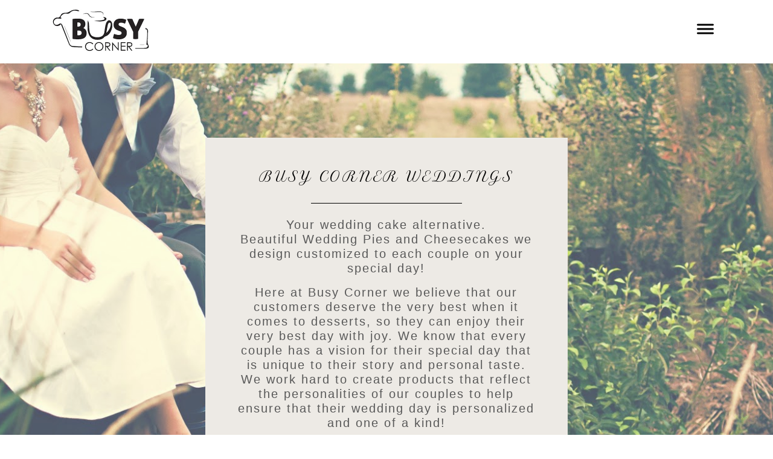

--- FILE ---
content_type: text/css; charset=utf-8
request_url: https://editor.turbify.com/static_style?v=1.5.8c&vbid=vbid-d887a5bb-ombzbr2l&caller=live
body_size: 3353
content:
/******************************************************************************************************
 *            DYNAMIC STYLE FOR style-d887a5bb-8bbadsbp
 *                                 	 
 ******************************************************************************************************/
	 .style-d887a5bb-iouekxza .style-d887a5bb-8bbadsbp  .preview-content-holder  {
		
						margin-right: 0px;
						
						padding-bottom: 50px;
						
						text-align: left;
						
						max-width: 750px;
						
						padding-right: 50px;
						
						margin-top: 45px;
						
						margin-left: 0px;
						
						padding-top: 50px;
						
						margin-bottom: 45px;
						
						background-color: rgb(237, 234, 229);
						
						border-color: rgb(197, 197, 197);
						
						padding-left: 50px;
							
		}
	 .style-d887a5bb-iouekxza .style-d887a5bb-8bbadsbp .item-content:not(.blocks_layout)  {
		
						background-color: rgb(237, 234, 229);
							
		}
	 .style-d887a5bb-iouekxza .style-d887a5bb-8bbadsbp .preview-divider  {
		
						margin-bottom: 15px;
							
		}
	 .style-d887a5bb-iouekxza .style-d887a5bb-8bbadsbp .inner-pic  {
		
						opacity: 0.91;
						
		    			-webkit-filter:none;filter:none;	
		}
	 .style-d887a5bb-iouekxza .style-d887a5bb-8bbadsbp .multi_layout .helper-div.middle-center .pic-side  {
		
						margin-left: -6%;
							
		}
	 .style-d887a5bb-iouekxza .style-d887a5bb-8bbadsbp .multi_layout .helper-div.middle-center  {
		
						padding-left: 6%;
						
						width: 88%;
						
						padding-right: 6%;
							
		}
	 .style-d887a5bb-iouekxza .style-d887a5bb-8bbadsbp.master.item-box   {
		
						background-color: rgb(255, 255, 255);
							
		}
	 .style-d887a5bb-iouekxza .style-d887a5bb-8bbadsbp .preview-title  ,  .style-d887a5bb-iouekxza .style-d887a5bb-8bbadsbp .preview-body h1  { 
						font-family: Petit Formal Script;
						font-size:calc( 10px + ( 24rem - 10rem ) );
						text-transform: uppercase;
						
						color: rgb(0, 0, 0);
						
						letter-spacing: 0.1em;
						
						margin-bottom: 10px;
						
						line-height: 1.2em;
						
						background-color: rgba(255, 255, 255, 0);
							
		}
	 .style-d887a5bb-iouekxza .style-d887a5bb-8bbadsbp .preview-item-links span  ,  .style-d887a5bb-iouekxza .style-d887a5bb-8bbadsbp #sr-basket-widget *  { 
						border-width: 1px;
						font-size:calc( 10px + ( 13rem - 10rem ) );
						color: rgb(236, 236, 236);
						
						padding-bottom: 10px;
						
						border-color: rgb(255, 255, 255);
						
						letter-spacing: 0.15em;
						
						padding-right: 20px;
						
						margin-top: 30px;
						
						padding-left: 20px;
						
						padding-top: 10px;
						
						font-family: Arial;
						
						background-color: rgba(0, 0, 0, 0);
							
		}
	 .style-d887a5bb-iouekxza .style-d887a5bb-8bbadsbp .stripe-background  {
		
						margin-top: -5px;
							
		}
	 .style-d887a5bb-iouekxza .style-d887a5bb-8bbadsbp .preview-element.icon-source  {
		
						width: 130px;
						
						margin-bottom: 15px;
							
		}
	 .style-d887a5bb-iouekxza .style-d887a5bb-8bbadsbp .preview-link-img  {
		
						width: 35px;
						
						margin: 5px;
							
		}
	 .style-d887a5bb-iouekxza .style-d887a5bb-8bbadsbp .preview-icon-holder  {
		
						margin-bottom: 40px;
							
		}
	 .style-d887a5bb-iouekxza .style-d887a5bb-8bbadsbp .preview-body-holder  {
		
						max-width: 500px;
							
		}
	 .style-d887a5bb-iouekxza .style-d887a5bb-8bbadsbp  .preview-content-wrapper  {
		
						text-align: left;
						
						vertical-align: middle;
							
		}
	 .style-d887a5bb-iouekxza .style-d887a5bb-8bbadsbp .preview-item-links span:hover  ,  .style-d887a5bb-iouekxza .style-d887a5bb-8bbadsbp .preview-element.Link.hover-tester  { 
						color: rgb(197, 197, 197);
						
						background-color: rgba(0, 0, 0, 0);
							
		}
	 .style-d887a5bb-iouekxza .style-d887a5bb-8bbadsbp .inner-pic-holder  {
		
						background-color: rgb(234, 224, 194);
							
		}
	 .style-d887a5bb-iouekxza .style-d887a5bb-8bbadsbp .preview-body  {
		
						font-family: Arial;
						font-size:calc( 10px + ( 10rem - 10rem ) );
						color: rgb(89, 89, 89);
						
						letter-spacing: 0.2em;
						
						max-width: 600px;
						
						margin-top: 10px;
						
						margin-bottom: 10px;
						
						line-height: 1.6em;
							
		}
	
	 .style-d887a5bb-iouekxza .style-d887a5bb-8bbadsbp .preview-social-holder  {
		
						margin-bottom: 10px;
						
						margin-top: 10px;
							
		}
	 .style-d887a5bb-iouekxza .style-d887a5bb-8bbadsbp .middle_layout .helper-div  ,  .style-d887a5bb-iouekxza .style-d887a5bb-8bbadsbp .multi_layout .helper-div.middle-center .text-side  { 
						max-width: 1000px;
							
		}
	 .style-d887a5bb-iouekxza .style-d887a5bb-8bbadsbp .preview-subtitle  ,  .style-d887a5bb-iouekxza .style-d887a5bb-8bbadsbp .preview-body h2  { 
						line-height: 1.1em;
						font-size:calc( 10px + ( 12rem - 10rem ) );
						text-transform: uppercase;
						
						color: rgb(0, 0, 0);
						
						letter-spacing: 0.05em;
						
						margin-right: 0px;
						
						margin-top: 10px;
						
						margin-left: 0px;
						
						margin-bottom: 10px;
						
						font-family: Montserrat;
							
		}

/******************************************************************************************************
 *            UNIQUE STYLE
 *                                 	 
 ******************************************************************************************************/
 .style-d887a5bb-8bbadsbp #vbid-d887a5bb-8irfzotp .preview-content-holder{
				
							text-align : center;
					
				}


 .style-d887a5bb-8bbadsbp #vbid-d887a5bb-rzj5byo3.inner-pic{
				
							background-position : 44.6708% 48.2667%;
					
				}










 .style-d887a5bb-8bbadsbp #vbid-d887a5bb-8irfzotp .preview-content-wrapper{
				
							text-align : center;
					
				}










/******************************************************************************************************
 *            WEBSITE STYLE
 *                                 	 
 ******************************************************************************************************/
/******************************************************************************************************
 *            DYNAMIC STYLE FOR style-b0f56649-6stn7bd5
 *                                 	 
 ******************************************************************************************************/
	 .style-d887a5bb-iouekxza .style-b0f56649-6stn7bd5 .background-div  {
		
						color: rgb(255, 255, 255);
							
		}
	 .style-d887a5bb-iouekxza .style-b0f56649-6stn7bd5.master.item-box   {
		
						background-color: rgb(0, 0, 0);
							
		}
	 .style-d887a5bb-iouekxza .style-b0f56649-6stn7bd5 .preview-title  ,  .style-d887a5bb-iouekxza .style-b0f56649-6stn7bd5 .preview-body h1  { 
						color: rgb(179, 179, 179);
						
						letter-spacing: 0em;
						
						font-family: Oswald;
						font-size:calc( 10px + ( 22rem - 10rem ) );	
		}
	 .style-d887a5bb-iouekxza .style-b0f56649-6stn7bd5 .preview-link-img  {
		
						width: 64px;
						
						margin: 4px;
							
		}
	 .style-d887a5bb-iouekxza .style-b0f56649-6stn7bd5.master.item-box   {
		
						padding-left: 0%;
						
						padding-right: 0%;
						
						width: 100%;
							
		}
	 .style-d887a5bb-iouekxza .style-b0f56649-6stn7bd5 .inner-pic-holder  {
		
						background-color: rgb(255, 255, 255);
							
		}
	 .style-d887a5bb-iouekxza .style-b0f56649-6stn7bd5  .preview-content-holder  {
		
						text-align: center;
						
						margin-right: 0px;
						
						margin-top: 30px;
						
						margin-left: 0px;
						
						margin-bottom: 30px;
						
						background-color: rgba(92, 33, 33, 0);
							
		}
	 .style-d887a5bb-iouekxza .style-b0f56649-6stn7bd5 .preview-item-links span  ,  .style-d887a5bb-iouekxza .style-b0f56649-6stn7bd5 #sr-basket-widget *  { 
						color: #ffffff;
						
						font-family: Arial;
						font-size:calc( 10px + ( 13rem - 10rem ) );	
		}
	 .style-d887a5bb-iouekxza .style-b0f56649-6stn7bd5 .preview-title-holder  {
		
						text-align: center;
							
		}
	 .style-d887a5bb-iouekxza .style-b0f56649-6stn7bd5 .preview-divider  {
		
						border-color: rgb(255, 255, 255);
							
		}
	 .style-d887a5bb-iouekxza .style-b0f56649-6stn7bd5 .item-content:not(.blocks_layout)  {
		
						background-color: rgb(0, 0, 0);
							
		}
	 .style-d887a5bb-iouekxza .style-b0f56649-6stn7bd5 .stripe-background  {
		
						margin-left: 0%;
							
		}
	 .style-d887a5bb-iouekxza .style-b0f56649-6stn7bd5 .preview-element.icon-source  {
		
						color: rgb(255, 255, 255);
						
						margin-bottom: 10px;
						
						margin-top: 0px;
						
						width: 260px;
							
		}
	 .style-d887a5bb-iouekxza .style-b0f56649-6stn7bd5 .preview-social-holder  {
		
						margin-bottom: 10px;
						
						margin-top: 20px;
							
		}
	 .style-d887a5bb-iouekxza .style-b0f56649-6stn7bd5  .preview-content-wrapper  {
		
						text-align: center;
							
		}
	 .style-d887a5bb-iouekxza .style-b0f56649-6stn7bd5 .middle_layout .helper-div  ,  .style-d887a5bb-iouekxza .style-b0f56649-6stn7bd5 .multi_layout .helper-div.middle-center .text-side  { 
						max-width: 1050px;
							
		}
	 .style-d887a5bb-iouekxza .style-b0f56649-6stn7bd5 .preview-subtitle  ,  .style-d887a5bb-iouekxza .style-b0f56649-6stn7bd5 .preview-body h2  { 
						line-height: 1.3em;
						font-size:calc( 10px + ( 20rem - 10rem ) );
						color: rgb(195, 195, 195);
						
						letter-spacing: 0em;
						
						font-weight: bold;
						
						margin-top: 5px;
						
						font-family: Arial;
							
		}

/******************************************************************************************************
 *            UNIQUE STYLE
 *                                 	 
 ******************************************************************************************************/




















/******************************************************************************************************
 *            WEBSITE STYLE
 *                                 	 
 ******************************************************************************************************/
/******************************************************************************************************
 *            DYNAMIC STYLE FOR style-d887a5bb-hnxamfa0
 *                                 	 
 ******************************************************************************************************/
	 .style-d887a5bb-iouekxza .style-d887a5bb-hnxamfa0 .preview.image-cover  {
		
						background-color: rgba(0, 0, 0, 0);
							
		}
	 .style-d887a5bb-iouekxza .style-d887a5bb-hnxamfa0  .preview-content-holder  {
		
						margin-bottom: 10px;
						
						text-align: center;
						
						margin-top: 10px;
						
						background-color: rgba(0, 0, 0, 0);
						
						max-width: 600px;
							
		}
	
	 .style-d887a5bb-iouekxza .style-d887a5bb-hnxamfa0 .blocks-preview-subtitle-holder  {
		
						max-width: 800px;
							
		}
	 .style-d887a5bb-iouekxza .style-d887a5bb-hnxamfa0 .item-content:not(.blocks_layout)  {
		
						background-color: rgba(0, 0, 0, 0);
							
		}
	 .style-d887a5bb-iouekxza .style-d887a5bb-hnxamfa0 .preview-divider  {
		
						border-color: rgb(255, 255, 255);
						
						margin-top: 5px;
							
		}
	 .style-d887a5bb-iouekxza .style-d887a5bb-hnxamfa0 .inner-pic  {
		
						background-size: cover;
						
		    			-webkit-filter: brightness(0.6);	
		}
	 .style-d887a5bb-iouekxza .style-d887a5bb-hnxamfa0 #pagination-holder  {
		
						border-width: 1px;
						font-size:calc( 10px + ( 18rem - 10rem ) );
						color: rgb(131, 131, 131);
						
						padding-bottom: 10px;
						
						border-color: rgb(131, 131, 131);
						
						padding-right: 20px;
						
						margin-top: 30px;
						
						padding-left: 20px;
						
						padding-top: 10px;
						
						margin-bottom: 30px;
						
						font-family: Times New Roman;
							
		}
	 .style-d887a5bb-iouekxza .style-d887a5bb-hnxamfa0 .multi_layout .helper-div.middle-center .pic-side  {
		
						margin-left: -6%;
							
		}
	
	 .style-d887a5bb-iouekxza .style-d887a5bb-hnxamfa0 .blocks-preview-item-links .Link:hover  {
		
						background-color: rgb(0, 0, 0);
						
						color: rgb(255, 255, 255);
							
		}
	 .style-d887a5bb-iouekxza .style-d887a5bb-hnxamfa0 .multi_layout .helper-div.middle-center  {
		
						padding-left: 6%;
						
						padding-right: 6%;
						
						width: 88%;
							
		}
	 .style-d887a5bb-iouekxza .style-d887a5bb-hnxamfa0 .background-div  {
			
		}
	 .style-d887a5bb-iouekxza .style-d887a5bb-hnxamfa0.master.item-box   {
		
						background-color: rgb(255, 255, 255);
							
		}
	 .style-d887a5bb-iouekxza .style-d887a5bb-hnxamfa0 .preview-title  ,  .style-d887a5bb-iouekxza .style-d887a5bb-hnxamfa0 .preview-body h1  { 
						font-family: 'Playfair Display';
						font-size:calc( 10px + ( 27rem - 10rem ) );
						color: rgb(255, 255, 255);
						
						letter-spacing: 0.0em;
						
						margin-top: 10px;
						
						margin-bottom: 5px;
						
						line-height: 1.4em;
						
						background-color: rgba(0, 0, 0, 0);
							
		}
	 .style-d887a5bb-iouekxza .style-d887a5bb-hnxamfa0.master.item-box   {
		
						padding-left: 0%;
						
						padding-right: 0%;
						
						width: 100%;
							
		}
	 .style-d887a5bb-iouekxza .style-d887a5bb-hnxamfa0 .preview-item-links span  ,  .style-d887a5bb-iouekxza .style-d887a5bb-hnxamfa0 #sr-basket-widget *  { 
						border-width: 1px;
						font-size:calc( 10px + ( 12rem - 10rem ) );
						color: rgb(255, 255, 255);
						
						padding-bottom: 10px;
						
						border-color: rgb(0, 0, 0);
						
						letter-spacing: 0.1em;
						
						padding-right: 15px;
						
						margin-top: 10px;
						
						padding-left: 15px;
						
						border-radius: 15px;
						
						padding-top: 10px;
						
						margin-bottom: 15px;
						
						font-family: Raleway;
						
						background-color: rgb(0, 0, 0);
							
		}
	 .style-d887a5bb-iouekxza .style-d887a5bb-hnxamfa0 .blocks-preview-body  {
		
						margin-top: 10px;
						
						font-family: Arial;
						font-size:calc( 10px + ( 12rem - 10rem ) );
						margin-bottom: 10px;
						
						line-height: 1.5em;
							
		}
	 .style-d887a5bb-iouekxza .style-d887a5bb-hnxamfa0 .stripe-background  {
		
						opacity: 0.5;
						
						margin-left: 0%;
							
		}
	 .style-d887a5bb-iouekxza .style-d887a5bb-hnxamfa0 .preview-element.icon-source  {
		
						margin-left: 20px;
						
						width: 40px;
							
		}
	 .style-d887a5bb-iouekxza .style-d887a5bb-hnxamfa0 .blocks-preview-content-holder  {
		
						margin-right: 0px;
						
						padding-bottom: 0px;
						
						text-align: center;
						
						padding-right: 0px;
						
						margin-top: 35px;
						
						margin-left: 0px;
						
						padding-top: 0px;
						
						margin-bottom: 25px;
						
						padding-left: 0px;
							
		}
	 .style-d887a5bb-iouekxza .style-d887a5bb-hnxamfa0 .background-image-div  {
		
						color: rgb(0, 0, 0);
							
		}
	 .style-d887a5bb-iouekxza .style-d887a5bb-hnxamfa0 .blocks-preview-subtitle  {
		
						line-height: 1.4em;
						font-size:calc( 10px + ( 16rem - 10rem ) );
						text-transform: uppercase;
						
						color: rgb(0, 0, 0);
						
						letter-spacing: 0.3em;
						
						margin-top: 5px;
						
						margin-bottom: 10px;
						
						font-family: Montserrat;
							
		}
	 .style-d887a5bb-iouekxza .style-d887a5bb-hnxamfa0 .preview-icon-holder  {
		
						text-align: left;
							
		}
	 .style-d887a5bb-iouekxza .style-d887a5bb-hnxamfa0  .preview-content-wrapper  {
		
						vertical-align: middle;
						
						text-align: center;
							
		}
	 .style-d887a5bb-iouekxza .style-d887a5bb-hnxamfa0 .preview-price  {
		
						color: rgb(248, 248, 248);
						
						font-family: Arial;
							
		}
	
	 .style-d887a5bb-iouekxza .style-d887a5bb-hnxamfa0 .blocks-preview-body-holder  {
		
						max-width: 800px;
							
		}
	 .style-d887a5bb-iouekxza .style-d887a5bb-hnxamfa0 .preview-item-links span:hover  ,  .style-d887a5bb-iouekxza .style-d887a5bb-hnxamfa0 .preview-element.Link.hover-tester  { 
						color: rgb(255, 255, 255);
						
						background-color: rgb(48, 48, 48);
							
		}
	 .style-d887a5bb-iouekxza .style-d887a5bb-hnxamfa0 .preview-item-links span:before  ,  .style-d887a5bb-iouekxza .style-d887a5bb-hnxamfa0 .effect-tester  { 
						background-color: rgb(0, 0, 0);
							
		}
	 .style-d887a5bb-iouekxza .style-d887a5bb-hnxamfa0 .blocks-preview-content-wrapper  {
		
						text-align: center;
							
		}
	 .style-d887a5bb-iouekxza .style-d887a5bb-hnxamfa0 .blocks-preview-title  {
		font-size:calc( 10px + ( 27rem - 10rem ) );
						font-family: 'Playfair Display';
						
						letter-spacing: 0.0em;
						
						margin-top: 15px;
						
						margin-bottom: 10px;
							
		}
	
	 .style-d887a5bb-iouekxza .style-d887a5bb-hnxamfa0 .blocks-preview-icon-holder .icon-source  {
		
						width: 50px;
							
		}
	 .style-d887a5bb-iouekxza .style-d887a5bb-hnxamfa0 .preview-body  {
		
						line-height: 1.4em;
						font-size:calc( 10px + ( 12rem - 10rem ) );
						color: rgb(255, 255, 255);
						
						max-width: 400px;
						
						margin-top: 10px;
						
						margin-bottom: 10px;
						
						font-family: Arial;
							
		}
	
	 .style-d887a5bb-iouekxza .style-d887a5bb-hnxamfa0 .blocks-preview-item-links .Link  {
		
						font-family: Abel;
						font-size:calc( 10px + ( 13rem - 10rem ) );
						padding-bottom: 5px;
						
						letter-spacing: 0.15em;
						
						padding-right: 20px;
						
						margin-top: 10px;
						
						padding-left: 20px;
						
						border-radius: 0px;
						
						padding-top: 5px;
						
						margin-bottom: 10px;
						
						border-width: 1px;
							
		}
	 .style-d887a5bb-iouekxza .style-d887a5bb-hnxamfa0 .preview-subtitle  ,  .style-d887a5bb-iouekxza .style-d887a5bb-hnxamfa0 .preview-body h2  { 
						line-height: 1.2em;
						font-size:calc( 10px + ( 10rem - 10rem ) );
						text-transform: uppercase;
						
						color: rgb(255, 255, 255);
						
						letter-spacing: 0.2em;
						
						margin-right: 0px;
						
						margin-top: 5px;
						
						margin-left: 0px;
						
						margin-bottom: 10px;
						
						font-family: Abel;
						
						background-color: rgba(255, 255, 255, 0);
							
		}

/******************************************************************************************************
 *            UNIQUE STYLE
 *                                 	 
 ******************************************************************************************************/





 .style-d887a5bb-hnxamfa0 #vbid-d887a5bb-fzfwkos2.inner-pic{
				
							background-position : 83.6% 49.2%;
					
				}































/******************************************************************************************************
 *            WEBSITE STYLE
 *                                 	 
 ******************************************************************************************************/
/******************************************************************************************************
 *            DYNAMIC STYLE FOR style-d887a5bb-iouekxza
 *                                 	 
 ******************************************************************************************************/
	 .master .style-d887a5bb-iouekxza .title-holder  {
		
						text-align: center;
							
		}
	 .master .style-d887a5bb-iouekxza .preview.image-cover  {
		
						min-height: 250px;
							
		}
	 .master .style-d887a5bb-iouekxza .Title  ,  .master .style-d887a5bb-iouekxza .Body h1  { font-size:calc( 10px + ( 37rem - 10rem ) );
						color: rgb(0, 0, 0);
						
						margin-right: 50px;
						
						margin-top: 30px;
						
						margin-left: 50px;
						
						font-family: ff-tisa-web-pro;
							
		}
	 .master .style-d887a5bb-iouekxza  .preview-content-holder  {
		
						text-align: left;
						
						max-width: 400px;
						
						margin-right: 20px;
						
						margin-top: 20px;
						
						margin-left: 20px;
						
						margin-bottom: 20px;
						
						background-color: rgba(255, 255, 255, 0);
							
		}
	 .master .style-d887a5bb-iouekxza .item-content:not(.blocks_layout)  {
		
						background-color: rgba(212, 212, 212, 0);
							
		}
	 .master .style-d887a5bb-iouekxza .item-links span  {
		
						font-style: italic;
						font-size:calc( 10px + ( 20rem - 10rem ) );
						color: rgb(255, 255, 255);
						
						padding-bottom: 10px;
						
						letter-spacing: 0.1em;
						
						max-width: 500px;
						
						padding-right: 20px;
						
						margin-top: 20px;
						
						padding-left: 20px;
						
						padding-top: 10px;
						
						margin-bottom: 20px;
						
						font-family: 'Times New Roman';
						
						background-color: rgb(66, 117, 83);
						
						margin-left: 50px;
							
		}
	 .master .style-d887a5bb-iouekxza .preview-title  ,  .master .style-d887a5bb-iouekxza .preview-body h1  { 
						line-height: 1.1em;
						font-size:calc( 10px + ( 20rem - 10rem ) );
						color: rgb(0, 0, 0);
						
						letter-spacing: 0em;
						
						margin-top: 20px;
						
						margin-bottom: 5px;
						
						font-family: 'Times New Roman';
							
		}
	 .master .style-d887a5bb-iouekxza .Quote  {
		
						margin-right: 50px;
						
						font-family: 'Times New Roman';
						
						margin-left: 50px;
						
						font-style: italic;
							
		}
	 .master .style-d887a5bb-iouekxza .preview-item-links span  ,  .master .style-d887a5bb-iouekxza #sr-basket-widget *  { 
						font-family: 'Times New Roman';
						font-size:calc( 10px + ( 16rem - 10rem ) );
						color: rgb(50, 50, 50);
						
						padding-bottom: 10px;
						
						border-color: rgb(147, 147, 147);
						
						letter-spacing: 0.1em;
						
						padding-right: 15px;
						
						margin-top: 20px;
						
						padding-left: 15px;
						
						padding-top: 10px;
						
						margin-bottom: 20px;
						
						border-width: 1px;
						
						background-color: rgba(159, 14, 14, 0);
							
		}
	 .master .style-d887a5bb-iouekxza .quote-author  {
		
						font-style: italic;
						font-size:calc( 10px + ( 23rem - 10rem ) );
						color: rgb(124, 124, 124);
						
						margin-right: 50px;
						
						margin-left: 50px;
						
						font-family: 'Times New Roman';
							
		}
	 .master .style-d887a5bb-iouekxza .item-links  {
		
						text-align: center;
							
		}
	 .master .style-d887a5bb-iouekxza .preview-element.icon-source  {
		
						width: 50px;
							
		}
	 .master .style-d887a5bb-iouekxza .body-holder  {
		
						text-align: justify;
							
		}
	 .master .style-d887a5bb-iouekxza .Body  {
		
						margin-bottom: 20px;
						
						line-height: 1.4em;
						font-size:calc( 10px + ( 14rem - 10rem ) );
						margin-left: 50px;
						
						margin-right: 50px;
							
		}
	 .master .style-d887a5bb-iouekxza .Subtitle  ,  .master .style-d887a5bb-iouekxza .Body h2  { 
						font-style: italic;
						font-size:calc( 10px + ( 22rem - 10rem ) );
						letter-spacing: 0.05em;
						
						margin-right: 50px;
						
						margin-top: 15px;
						
						margin-left: 50px;
						
						margin-bottom: 15px;
						
						font-family: ff-tisa-web-pro;
							
		}
	 .master .style-d887a5bb-iouekxza .page-image-cover  {
		
						margin-bottom: 30px;
							
		}
	 .master .style-d887a5bb-iouekxza .title-wrapper  {
		
						max-width: 1124px;
							
		}
	 .master .style-d887a5bb-iouekxza .subtitle-wrapper  {
		
						max-width: 1114px;
							
		}
	 .master .style-d887a5bb-iouekxza  .preview-content-wrapper  {
		
						text-align: left;
							
		}
	 .master .style-d887a5bb-iouekxza .body-wrapper  {
		
						max-width: 700px;
							
		}
	 .master .style-d887a5bb-iouekxza .preview-item-links span:hover  ,  .master .style-d887a5bb-iouekxza .preview-element.Link.hover-tester  { 
						background-color: rgba(0, 0, 0, 0);
						
						color: rgb(0, 0, 0);
							
		}
	 .master .style-d887a5bb-iouekxza .subtitle-holder  {
		
						text-align: center;
							
		}
	 .master .style-d887a5bb-iouekxza .preview-body  {
		
						font-family: Arial;
						font-size:calc( 10px + ( 12rem - 10rem ) );
						color: rgb(34, 34, 34);
						
						max-width: 500px;
						
						margin-top: 10px;
						
						margin-bottom: 10px;
						
						line-height: 1.6em;
							
		}
	
	 .style-d887a5bb-iouekxza.master.container > #children  {
		
						background-color: rgb(243, 243, 243);
							
		}
	 .master .style-d887a5bb-iouekxza .preview-subtitle  ,  .master .style-d887a5bb-iouekxza .preview-body h2  { 
						line-height: 1.2em;
						font-size:calc( 10px + ( 14rem - 10rem ) );
						color: rgb(35, 35, 35);
						
						letter-spacing: 0.1em;
						
						margin-right: 0px;
						
						margin-left: 0px;
						
						margin-bottom: 5px;
						
						font-family: 'Roboto Slab Light';
							
		}

/******************************************************************************************************
 *            UNIQUE STYLE
 *                                 	 
 ******************************************************************************************************/





























/******************************************************************************************************
 *            WEBSITE STYLE
 *                                 	 
 ******************************************************************************************************/
/******************************************************************************************************
 *            DYNAMIC STYLE FOR style-b0f56649-fbq0lszg
 *                                 	 
 ******************************************************************************************************/
	 .style-d887a5bb-iouekxza .style-b0f56649-fbq0lszg.master.item-box   {
		
						position: relative;
						
						background-color: rgb(255, 255, 255);
							
		}
	 .style-d887a5bb-iouekxza .style-b0f56649-fbq0lszg .preview-item-links span:hover  ,  .style-d887a5bb-iouekxza .style-b0f56649-fbq0lszg .preview-element.Link.hover-tester  { 
						color: rgb(255, 255, 255);
						
						background-color: rgba(0, 0, 0, 0);
							
		}
	 .style-d887a5bb-iouekxza .style-b0f56649-fbq0lszg.master.item-box   {
		
						padding-left: 6%;
						
						padding-right: 6%;
						
						width: 88%;
							
		}
	 .style-d887a5bb-iouekxza .style-b0f56649-fbq0lszg .preview-item-links  {
		
						text-align: center;
							
		}
	 .style-d887a5bb-iouekxza .style-b0f56649-fbq0lszg  .preview-content-holder  {
		
						padding-right: 0px;
						
						border-color: rgb(214, 214, 214);
						
						max-width: 2000px;
						
						margin-right: 0px;
						
						margin-top: 5px;
						
						margin-left: 0px;
						
						margin-bottom: 10px;
						
						background-color: rgba(0, 0, 0, 0);
						
						text-align: left;
						
						padding-left: 0px;
							
		}
	 .style-d887a5bb-iouekxza .style-b0f56649-fbq0lszg .preview-item-links span  ,  .style-d887a5bb-iouekxza .style-b0f56649-fbq0lszg #sr-basket-widget *  { 
						font-family: Arial;
						font-size:calc( 10px + ( 21rem - 10rem ) );
						color: rgb(0, 0, 0);
						
						padding-bottom: 20px;
						
						border-color: rgb(246, 246, 246);
						
						letter-spacing: 0em;
						
						max-width: 1150px;
						
						padding-right: 10px;
						
						padding-left: 10px;
						
						padding-top: 20px;
						
						line-height: 1.4em;
						
						background-color: rgba(0, 0, 0, 0);
							
		}
	 .style-d887a5bb-iouekxza .style-b0f56649-fbq0lszg .preview-title  ,  .style-d887a5bb-iouekxza .style-b0f56649-fbq0lszg .preview-body h1  { font-size:calc( 10px + ( 23rem - 10rem ) );
						text-transform: uppercase;
						
						color: rgb(0, 0, 0);
						
						letter-spacing: 0em;
						
						margin-top: 0px;
						
						font-family: Arial;
						
						background-color: rgba(255, 255, 255, 0);
							
		}
	 .style-d887a5bb-iouekxza .style-b0f56649-fbq0lszg .preview-item-links.allow-bg-color  ,  .style-d887a5bb-iouekxza .style-b0f56649-fbq0lszg .submenu  { 
						background-color: rgb(0, 0, 0);
							
		}
	 .style-d887a5bb-iouekxza .style-b0f56649-fbq0lszg .preview-title-holder  {
		
						text-align: left;
							
		}
	 .style-d887a5bb-iouekxza .style-b0f56649-fbq0lszg .item-content:not(.blocks_layout)  {
		
						background-color: rgba(0, 0, 0, 0);
							
		}
	 .style-d887a5bb-iouekxza .style-b0f56649-fbq0lszg .preview-subtitle-holder  {
		
						text-align: left;
							
		}
	 .style-d887a5bb-iouekxza .style-b0f56649-fbq0lszg .stripe-background  {
		
						margin-left: -6%;
							
		}
	 .style-d887a5bb-iouekxza .style-b0f56649-fbq0lszg .preview-element.icon-source  {
		
						color: rgb(0, 0, 0);
						
						margin-right: 10px;
						
						margin-top: 5px;
						
						margin-left: 10px;
						
						margin-bottom: 10px;
						
						width: 160px;
							
		}
	 .style-d887a5bb-iouekxza .style-b0f56649-fbq0lszg  .preview-content-wrapper  {
		
						vertical-align: bottom;
						
						text-align: left;
							
		}
	 .style-d887a5bb-iouekxza .style-b0f56649-fbq0lszg .preview-subtitle  ,  .style-d887a5bb-iouekxza .style-b0f56649-fbq0lszg .preview-body h2  { 
						color: rgb(172, 172, 172);
						font-size:calc( 10px + ( 12rem - 10rem ) );
						font-family: Arial;
						
						letter-spacing: 0.1em;
						
						margin-top: 5px;
							
		}

/******************************************************************************************************
 *            UNIQUE STYLE
 *                                 	 
 ******************************************************************************************************/


















/******************************************************************************************************
 *            WEBSITE STYLE
 *                                 	 
 ******************************************************************************************************/
/******************************************************************************************************
 *            DYNAMIC STYLE FOR style-b0f56649-72dsufyo
 *                                 	 
 ******************************************************************************************************/
	 .style-d887a5bb-iouekxza .style-b0f56649-72dsufyo .Body  {
		font-size:calc( 10px + ( 12rem - 10rem ) );
						max-width: 650px;
						
						margin-right: 20px;
						
						margin-left: 20px;
						
						margin-bottom: 10px;
						
						line-height: 1.4em;
							
		}
	 .style-d887a5bb-iouekxza .style-b0f56649-72dsufyo .Subtitle  ,  .style-d887a5bb-iouekxza .style-b0f56649-72dsufyo .Body h2  { font-size:calc( 10px + ( 15rem - 10rem ) );
						color: rgb(110, 110, 110);
						
						max-width: 650px;
						
						letter-spacing: 0.1em;
						
						margin-right: 20px;
						
						margin-top: 15px;
						
						margin-left: 20px;
						
						margin-bottom: 15px;
						
						font-family: Arial;
							
		}
	 .style-d887a5bb-iouekxza .style-b0f56649-72dsufyo .quote-holder  {
		
						margin-bottom: 45px;
						
						margin-top: 35px;
							
		}
	 .style-d887a5bb-iouekxza .style-b0f56649-72dsufyo .Title  ,  .style-d887a5bb-iouekxza .style-b0f56649-72dsufyo .Body h1  { font-size:calc( 10px + ( 22rem - 10rem ) );
						color: rgb(0, 0, 0);
						
						max-width: 650px;
						
						letter-spacing: 0.05em;
						
						margin-right: 20px;
						
						margin-top: 30px;
						
						margin-left: 20px;
						
						font-family: Montserrat;
							
		}
	 .style-d887a5bb-iouekxza .style-b0f56649-72dsufyo .link-wrapper  {
		
						max-width: 1238px;
							
		}
	 .style-d887a5bb-iouekxza .style-b0f56649-72dsufyo .Quote  {
		
						margin-right: 50px;
						
						font-family: 'Times New Roman';
						font-size:calc( 10px + ( 19rem - 10rem ) );
						margin-left: 50px;
						
						font-style: italic;
							
		}
	 .style-d887a5bb-iouekxza .style-b0f56649-72dsufyo .raw-wrapper  {
		
						background-color: rgb(255, 255, 255);
							
		}
	
	 .style-d887a5bb-iouekxza .style-b0f56649-72dsufyo .quote-author  {
		
						font-style: italic;
						font-size:calc( 10px + ( 19rem - 10rem ) );
						color: rgb(124, 124, 124);
						
						margin-right: 50px;
						
						margin-top: 10px;
						
						margin-left: 50px;
						
						font-family: 'Times New Roman';
							
		}
	 .style-d887a5bb-iouekxza .style-b0f56649-72dsufyo .title-wrapper  {
		
						max-width: 1180px;
							
		}
	 .style-d887a5bb-iouekxza .style-b0f56649-72dsufyo .item-links span  {
		
						border-width: 1px;
						font-size:calc( 10px + ( 13rem - 10rem ) );
						color: rgb(0, 0, 0);
						
						padding-bottom: 10px;
						
						letter-spacing: 0.1em;
						
						padding-right: 15px;
						
						margin-top: 20px;
						
						padding-left: 15px;
						
						padding-top: 10px;
						
						margin-bottom: 20px;
						
						font-family: Arial;
						
						background-color: rgba(66, 117, 83, 0);
						
						margin-left: 50px;
							
		}
	 .style-d887a5bb-iouekxza .style-b0f56649-72dsufyo .subtitle-wrapper  {
		
						max-width: 1180px;
							
		}
	 .style-d887a5bb-iouekxza .style-b0f56649-72dsufyo .body-wrapper  {
		
						max-width: 1032px;
							
		}
	 .style-b0f56649-72dsufyo.master.container > #children  {
		
						background-color: rgb(255, 255, 255);
							
		}

/******************************************************************************************************
 *            UNIQUE STYLE
 *                                 	 
 ******************************************************************************************************/
























/******************************************************************************************************
 *            WEBSITE STYLE
 *                                 	 
 ******************************************************************************************************/

	
	
	
			.master.container.website-style .master.item-box:not(.custom) .preview-title:not(.custom) , 
			.master.container.website-style .master.item-box:not(.custom) .blocks-preview-title:not(.custom) { 
						font-family: Oxygen;
				
						letter-spacing: 0.2em;
				
						line-height: 1.6em;
					
		}
	
	
	
			.master.container.website-style .master.item-box:not(.custom) .preview-element.Link:not(.custom)  {
		
						font-family: Arial;
				
						letter-spacing: 0.05em;
				
						border-width: 3px;
				
						direction: rtl;
					
		}
	
	
	
			.master.container.website-style .master.item-box:not(.custom) .preview-subtitle:not(.custom) , 
			.master.container.website-style .master.item-box:not(.custom) .blocks-preview-subtitle:not(.custom) { 
						font-family: Oswald;
				
						letter-spacing: 0.1em;
				
						line-height: 1.2em;
					
		}
	
	
	
			.master.container.website-style .master.item-box:not(.custom) .preview-body:not(.custom) , 
			.master.container.website-style .master.item-box:not(.custom) .blocks-preview-body:not(.custom) { 
						font-family: HelveNueThinNormal;
				
						letter-spacing: 0.1em;
				
						line-height: 1.7em;
					
		}
	
	
	
			  .header-box + .master.item-box.fill-height , 
			  #menu-placeholder + .master.item-box.fill-height { 
						min-height: calc(100vh - 97px)!important;
					
		}
	
	
	
			body    {
		
						background-color: rgb(255, 255, 255);
					
		}
	
	
	
			#xprs.in-editor  .header-box + .control-handle + .master.item-box.fill-height , 
			#xprs.in-editor  #menu-placeholder + .control-handle + .master.item-box.fill-height { 
						min-height: calc(100vh - 147px)!important;
					
		}

--- FILE ---
content_type: text/css
request_url: https://editor.turbify.com/css/effects.css?v=1.5.8c
body_size: 3008
content:
/******************************************************************

	BUTTONS HOVER EFFECTS

*******************************************************************/
.master.item-box.button-effects .preview-item-links span.item-link , .master.item-box.button-effects .blocks-preview-item-links span.item-link , .button-wrapper .item-link{
	position:relative;
  	overflow: hidden;
  	 transform: translateZ(0);
  -webkit-backface-visibility: hidden;
  backface-visibility: hidden;
}

.master.item-box.button-effects .preview-item-links span.item-link:hover , .master.item-box.button-effects .blocks-preview-item-links span.item-link:hover{
	/*background:initial;*/
}

.master.item-box.button-effects .preview-item-links span.item-link:before , .master.item-box.button-effects .blocks-preview-item-links span.item-link:before, .button-wrapper .item-link:before{
  content: "";
  position: absolute;
  -webkit-transition-duration: 0.3s;
  transition-duration: 0.3s;
  -webkit-transition-timing-function: cubic-bezier(0.165, 0.84, 0.44, 1);
  transition-timing-function: cubic-bezier(0.165, 0.84, 0.44, 1);
}

.master.item-box.btn_hover1 .preview-item-links span.item-link , .master.item-box.btn_hover1 .blocks-preview-item-links span.item-link , .button-wrapper.btn_hover1 .item-link{
	-webkit-transition: -webkit-box-shadow 0.3s cubic-bezier(0.165, 0.84, 0.44, 1);
    -moz-transition: -moz-box-shadow 0.3s cubic-bezier(0.165, 0.84, 0.44, 1);
    transition: box-shadow 0.3s cubic-bezier(0.165, 0.84, 0.44, 1);
}

.master.item-box.btn_hover1 .preview-item-links span.item-link:hover ,.master.item-box.btn_hover1 .blocks-preview-item-links span.item-link:hover , .button-wrapper.btn_hover1 .item-link:hover{
	-webkit-box-shadow: 0px 10px 20px 0px rgba(0, 0, 0, 0.5);
	-moz-box-shadow:    0px 10px 20px 0px rgba(0, 0, 0, 0.5);
	box-shadow:         0px 10px 20px 0px rgba(0, 0, 0, 0.5);
}



.master.item-box.btn_hover2 .preview-item-links span.item-link ,.master.item-box.btn_hover2 .blocks-preview-item-links span.item-link , .button-wrapper.btn_hover2 .item-link{
	-webkit-transition: -webkit-transform 0.3s cubic-bezier(0.165, 0.84, 0.44, 1);
    -moz-transition: -moz-transform 0.3s cubic-bezier(0.165, 0.84, 0.44, 1);
    transition: transform 0.3s cubic-bezier(0.165, 0.84, 0.44, 1);
}

.master.item-box.btn_hover2 .preview-item-links span.item-link:hover ,.master.item-box.btn_hover2 .blocks-preview-item-links span.item-link:hover , .button-wrapper.btn_hover2 .item-link:hover{
	-ms-transform: scale(1.3); /* IE 9 */
    -webkit-transform: scale(1.3); /* Safari */
    transform: scale(1.3);
}


.master.item-box.btn_hover3 .preview-item-links span.item-link:before ,.master.item-box.btn_hover3 .blocks-preview-item-links span.item-link:before  ,  .button-wrapper.btn_hover3 .item-link:before{
  bottom: 0px;
  height: 100%;
  left: 0px;
  right: 0px;
  z-index: -1;
  opacity:0;
  -webkit-transition-property: opacity;
  transition-property: opacity;
}


.master.item-box.btn_hover3 .preview-item-links span.item-link:hover:before , .master.item-box.btn_hover3 .blocks-preview-item-links span.item-link:hover:before ,  .button-wrapper.btn_hover3 .item-link:hover:before{
	opacity:1;
}


.master.item-box.btn_hover4 .preview-item-links span.item-link:before , .master.item-box.btn_hover4 .blocks-preview-item-links span.item-link:before  , .button-wrapper.btn_hover4 .item-link:before{
  bottom: 0px;
  height: 0px;
  left: 0px;
  right: 0px;
  z-index: -1;
  -webkit-transition-property: height;
  transition-property: height;
}

.master.item-box.btn_hover4 .preview-item-links span.item-link:hover:before ,.master.item-box.btn_hover4 .blocks-preview-item-links span.item-link:hover:before,  .button-wrapper.btn_hover4 .item-link:hover:before{
 	height: 100%;
}

.master.item-box.btn_hover5 .preview-item-links span.item-link:before , .master.item-box.btn_hover5 .blocks-preview-item-links span.item-link:before, .button-wrapper.btn_hover5 .item-link:before{
  bottom: 0px;
  height: 4px;
  left:51%;
  right:50%;
  -webkit-transition-property: left, right;
  transition-property: left, right;
}

.master.item-box.btn_hover5 .preview-item-links span.item-link:hover:before ,.master.item-box.btn_hover5 .blocks-preview-item-links span.item-link:hover:before ,  .button-wrapper.btn_hover5 .item-link:hover:before{
  left: 0px;
  right: 0px;
}

.master.item-box.btn_hover6 .preview-item-links span.item-link ,.master.item-box.btn_hover6 .blocks-preview-item-links span.item-link , .button-wrapper.btn_hover6 .item-link{
	-webkit-transition: -webkit-transform 0.3s cubic-bezier(0.165, 0.84, 0.44, 1);
    -moz-transition: -moz-transform 0.3s cubic-bezier(0.165, 0.84, 0.44, 1);
    transition: transform 0.3s cubic-bezier(0.165, 0.84, 0.44, 1);
}

.master.item-box.btn_hover6 .preview-item-links span.item-link:hover ,.master.item-box.btn_hover6 .blocks-preview-item-links span.item-link:hover , .button-wrapper.btn_hover6 .item-link:hover{
    -ms-transform: translate(0px,-10px); /* IE 9 */
   	-webkit-transform: translate(0px,-10px); /* Safari */
    transform: translate(0px,-10px);
}

.master.item-box.btn_hover7 .preview-item-links span.item-link:before , .master.item-box.btn_hover7 .blocks-preview-item-links span.item-link:before  .button-wrapper.btn_hover7 .item-link:before{
  bottom: 0px;
  height: 100%;
  z-index: -1;
  left:51%;
  right:50%;
  -webkit-transition-property: left, right;
  transition-property: left, right;
}

.master.item-box.btn_hover7 .preview-item-links span.item-link:hover:before ,.master.item-box.btn_hover7 .blocks-preview-item-links span.item-link:hover:before, .button-wrapper.btn_hover7 .item-link:hover:before{
  left: 0px;
  right: 0px;
}


/******************************************************************

	SCROLL EFFECTS

*******************************************************************/


.main-page:not(.disable_effects) .scroll-effects.master.container.scroll_effect1 .master.item-box .item-wrapper {
  -webkit-transition: opacity 1s cubic-bezier(0.155, 0.505, 0.175, 1.000) ; 
   -moz-transition: opacity 1s cubic-bezier(0.155, 0.505, 0.175, 1.000) ; 
        transition:  opacity 1s cubic-bezier(0.155, 0.505, 0.175, 1.000);  /* custom */
}

.main-page:not(.disable_effects) .scroll-effects.master.container.scroll_effect1 .master.item-box.hidden-section .item-wrapper {
	opacity: 0;
}

.main-page:not(.disable_effects) .scroll-effects.master.container.scroll_effect1 .master.item-box.visible-section .item-wrapper {
	opacity: 1;
}

.main-page:not(.disable_effects) .scroll-effects.master.container.scroll_effect2 .master.item-box .item-wrapper {
  -webkit-transition: opacity 1s cubic-bezier(0.155, 0.505, 0.175, 1.000) , -webkit-transform 1s cubic-bezier(0.155, 0.505, 0.175, 1.000); 
   -moz-transition: opacity 1s cubic-bezier(0.155, 0.505, 0.175, 1.000) , -moz-transform 1s cubic-bezier(0.155, 0.505, 0.175, 1.000); 
        transition:  opacity 1s cubic-bezier(0.155, 0.505, 0.175, 1.000), transform 1s cubic-bezier(0.155, 0.505, 0.175, 1.000);  /* custom */
   
}

.main-page:not(.disable_effects) .scroll-effects.master.container.scroll_effect2 .master.item-box.hidden-section .item-wrapper {
	opacity: 0;
	-ms-transform: scale(0.8); /* IE 9 */
    -webkit-transform: scale(0.8); /* Safari */
    transform: scale(0.8);
}

.main-page:not(.disable_effects) .scroll-effects.master.container.scroll_effect2 .master.item-box.visible-section .item-wrapper {
	opacity: 1;
	-ms-transform: scale(1); /* IE 9 */
    -webkit-transform: scale(1); /* Safari */
    transform: scale(1);
}


.main-page:not(.disable_effects) .scroll-effects.master.container.scroll_effect3 .master.item-box .item-wrapper {
  -webkit-transition: opacity 1s cubic-bezier(0.155, 0.505, 0.175, 1.000) , -webkit-transform 1s cubic-bezier(0.155, 0.505, 0.175, 1.000); 
   -moz-transition: opacity 1s cubic-bezier(0.155, 0.505, 0.175, 1.000) , -moz-transform 1s cubic-bezier(0.155, 0.505, 0.175, 1.000); 
        transition:  opacity 1s cubic-bezier(0.155, 0.505, 0.175, 1.000), transform 1s cubic-bezier(0.155, 0.505, 0.175, 1.000);  /* custom */
}

.main-page:not(.disable_effects) .scroll-effects.master.container.scroll_effect3 .master.item-box.hidden-section .item-wrapper {
	opacity: 0;
	 	-ms-transform: translate(0px,100px); /* IE 9 */
   	-webkit-transform: translate(0px,100px); /* Safari */
    transform: translate(0px,100px);
}

.main-page:not(.disable_effects) .scroll-effects.master.container.scroll_effect3 .master.item-box.visible-section .item-wrapper {
	opacity: 1;
}

/******************************************************************

	ITEMS HOVER EFFECTS

*******************************************************************/

.master.item-box.items-hover-effects .sub.item-box:not(.stripe-header)  , .button-wrapper .item-link{
	position:relative;
  	/*overflow: hidden;*/
  	 transform: translateZ(0);
  -webkit-backface-visibility: hidden;
  backface-visibility: hidden;
}

.button-wrapper .item-link:after{
	  background-color:#2098d1;
}

.master.item-box.items-hover-effects .sub.item-box:not(.stripe-header):after , .button-wrapper .item-link:after{
  content: "";
  position: absolute;
  -webkit-transition-duration: 0.3s;
  transition-duration: 0.3s;
  -webkit-transition-timing-function: cubic-bezier(0.165, 0.84, 0.44, 1);
  transition-timing-function: cubic-bezier(0.165, 0.84, 0.44, 1);
}

.master.item-box.item_hover1 .sub.item-box:not(.stripe-header) ,.button-wrapper.item_hover1 .item-link{
	-webkit-transition: -webkit-box-shadow 0.3s cubic-bezier(0.165, 0.84, 0.44, 1);
    -moz-transition: -moz-box-shadow 0.3s cubic-bezier(0.165, 0.84, 0.44, 1);
    transition: box-shadow 0.3s cubic-bezier(0.165, 0.84, 0.44, 1);
}

.master.item-box.item_hover1 .sub.item-box:not(.stripe-header):hover ,.button-wrapper.item_hover1 .item-link:hover{
	-webkit-box-shadow: 0px 10px 20px 0px rgba(0, 0, 0, 0.5);
	-moz-box-shadow:    0px 10px 20px 0px rgba(0, 0, 0, 0.5);
	box-shadow:         0px 10px 20px 0px rgba(0, 0, 0, 0.5);
}



.master.item-box.item_hover2 .sub.item-box:not(.stripe-header) ,.button-wrapper.item_hover2 .item-link{
	-webkit-transition: -webkit-transform 0.3s cubic-bezier(0.165, 0.84, 0.44, 1);
    -moz-transition: -moz-transform 0.3s cubic-bezier(0.165, 0.84, 0.44, 1);
    transition: transform 0.3s cubic-bezier(0.165, 0.84, 0.44, 1);
}

.master.item-box.item_hover2 .sub.item-box:not(.stripe-header):hover ,.button-wrapper.item_hover2 .item-link:hover{
	-ms-transform: scale(1.1); /* IE 9 */
    -webkit-transform: scale(1.1); /* Safari */
    transform: scale(1.1);
    z-index:1234567;
}

.master.item-box.item_hover3 .sub.item-box:not(.stripe-header) .pic-side:after , .button-wrapper.item_hover3 .item-link:after{
  content: "";
  position: absolute;
  -webkit-transition-duration: 0.3s;
  transition-duration: 0.3s;
  -webkit-transition-timing-function: cubic-bezier(0.165, 0.84, 0.44, 1);
  transition-timing-function: cubic-bezier(0.165, 0.84, 0.44, 1);
  bottom: 0px;
  height: 100%;
  left: 0px;
  right: 0px;
  opacity:0;
  -webkit-transition-property: opacity;
  transition-property: opacity;
  z-index:12345;
}


.master.item-box.item_hover3 .sub.item-box:not(.stripe-header):hover .pic-side:after , .button-wrapper.item_hover3 .item-link:hover:after{
	opacity:1;
}


.master.item-box.item_hover4 .sub.item-box:not(.stripe-header) .pic-side:after , .button-wrapper.item_hover4 .item-link:after{
  content: "";
  position: absolute;
  -webkit-transition-duration: 0.5s;
  transition-duration: 0.5s;
  -webkit-transition-timing-function: cubic-bezier(0.165, 0.84, 0.44, 1);
  transition-timing-function: cubic-bezier(0.165, 0.84, 0.44, 1);
  bottom: 0px;
  height: 0px;
  left: 0px;
  right: 0px;
  -webkit-transition-property: height;
  transition-property: height;
   z-index:12345;
}

.master.item-box.item_hover4 .sub.item-box:not(.stripe-header):hover .pic-side:after , .button-wrapper.item_hover4 .item-link:hover:after{
 	height: 100%;
}

.master.item-box.item_hover4 .sub.item-box:not(.stripe-header) .pic-side .inner-pic{
 	-webkit-transition: -webkit-transform 0.5s cubic-bezier(0.165, 0.84, 0.44, 1);
    -moz-transition: -moz-transform 0.5s cubic-bezier(0.165, 0.84, 0.44, 1);
    transition: transform 0.5s cubic-bezier(0.165, 0.84, 0.44, 1);
}

.master.item-box.item_hover4 .sub.item-box:not(.stripe-header):hover .pic-side .inner-pic{
 	-ms-transform: translate(0px,-50%); /* IE 9 */
   	-webkit-transform: translate(0px,-50%); /* Safari */
    transform: translate(0px,-50%);
}

.master.item-box.item_hover4 .sub.item-box:not(.stripe-header):hover .pic-side .inner-pic-holder , .master.item-box.item_hover4 .sub.item-box:hover .pic-side .image-link{
	oveflow:hidden;
}

.master.item-box.item_hover5 .sub.item-box:not(.stripe-header):after , .button-wrapper.item_hover5 .item-link:after{
  bottom: 0px;
  height: 4px;
  left:51%;
  right:50%;
  -webkit-transition-property: left, right;
  transition-property: left, right;
   z-index: 12345;
}

.master.item-box.item_hover5 .sub.item-box:not(.stripe-header):hover:after , .button-wrapper.item_hover5 .item-link:hover:after{
  left: 0px;
  right: 0px;
}

.master.item-box.item_hover6 .sub.item-box:not(.stripe-header) ,.button-wrapper.item_hover6 .item-link{
	-webkit-transition: -webkit-transform 0.3s cubic-bezier(0.165, 0.84, 0.44, 1);
    -moz-transition: -moz-transform 0.3s cubic-bezier(0.165, 0.84, 0.44, 1);
    transition: transform 0.3s cubic-bezier(0.165, 0.84, 0.44, 1);
}

.master.item-box.item_hover6 .sub.item-box:not(.stripe-header):hover ,.button-wrapper.item_hover6 .item-link:hover{
    -ms-transform: translate(0px,-10px); /* IE 9 */
   	-webkit-transform: translate(0px,-10px); /* Safari */
    transform: translate(0px,-10px);
     z-index:1234567;
}

.master.item-box.item_hover7 .sub.item-box:not(.stripe-header)  ,.button-wrapper.item_hover7 .item-link {
	-webkit-transition: -webkit-transform 0.3s cubic-bezier(0.165, 0.84, 0.44, 1);
    -moz-transition: -moz-transform 0.3s cubic-bezier(0.165, 0.84, 0.44, 1);
    transition: transform 0.3s cubic-bezier(0.165, 0.84, 0.44, 1);
}

.master.item-box.item_hover7 .sub.item-box:not(.stripe-header):hover , .button-wrapper.item_hover7 .item-link:hover{
	-ms-transform: scale(0.9); /* IE 9 */
    -webkit-transform: scale(0.9); /* Safari */
    transform: scale(0.9);
}

.master.item-box.item_hover8 .sub.item-box:not(.stripe-header) .inner-pic ,.button-wrapper.item_hover8 .item-link{
	-webkit-transition: -webkit-transform 0.5s cubic-bezier(0.165, 0.84, 0.44, 1) , opacity  0.5s cubic-bezier(0.165, 0.84, 0.44, 1) ;
    -moz-transition: -moz-transform 0.5s cubic-bezier(0.165, 0.84, 0.44, 1), opacity  0.5s cubic-bezier(0.165, 0.84, 0.44, 1) ;
    transition: transform 0.5s cubic-bezier(0.165, 0.84, 0.44, 1), opacity  0.5s cubic-bezier(0.165, 0.84, 0.44, 1) ;
}

.master.item-box.item_hover8 .sub.item-box:not(.stripe-header):hover .inner-pic ,.button-wrapper.item_hover8 .item-link:hover{
	-ms-transform: scale(1.1); /* IE 9 */
    -webkit-transform: scale(1.1); /* Safari */
    transform: scale(1.1);
    opacity:0.7;
}

.master.item-box.item_hover8 .sub.item-box:not(.stripe-header):hover .pic-side .inner-pic-holder , .master.item-box.item_hover8 .sub.item-box:hover .pic-side .image-link{
	oveflow:hidden;
}

.button-wrapper.item_hover9 .item-link{
	color:transparent;
	-webkit-transition: color 0.5s cubic-bezier(0.165, 0.84, 0.44, 1);
    -moz-transition: color 0.5s cubic-bezier(0.165, 0.84, 0.44, 1);
    transition: color 0.5s cubic-bezier(0.165, 0.84, 0.44, 1);
}

.button-wrapper.item_hover9 .item-link:hover{
	color:white;	
}

.master.item-box.item_hover9 .sub.item-box:not(.stripe-header) .item-details{
	-webkit-transition: opacity  0.5s cubic-bezier(0.165, 0.84, 0.44, 1) ;
    -moz-transition: opacity  0.5s cubic-bezier(0.165, 0.84, 0.44, 1) ;
    transition: opacity  0.5s cubic-bezier(0.165, 0.84, 0.44, 1) ;
    opacity:0;
}

.master.item-box.item_hover9 .sub.item-box:not(.stripe-header):hover .item-details{
	opacity:1;
}




.button-wrapper.item_hover10 .item-link{
	color:transparent;
	-webkit-transition: color 0.5s cubic-bezier(0.165, 0.84, 0.44, 1);
    -moz-transition: color 0.5s cubic-bezier(0.165, 0.84, 0.44, 1);
    transition: color 0.5s cubic-bezier(0.165, 0.84, 0.44, 1);
}

.button-wrapper.item_hover10 .item-link:hover{
	color:white;	
}

.master.item-box.item_hover10 .sub.item-box:not(.stripe-header) .item-details{
	-webkit-transition: opacity  0.5s cubic-bezier(0.165, 0.84, 0.44, 1) ;
    -moz-transition: opacity  0.5s cubic-bezier(0.165, 0.84, 0.44, 1) ;
    transition: opacity  0.5s cubic-bezier(0.165, 0.84, 0.44, 1) ;
    opacity:0;
}

.master.item-box.item_hover10 .sub.item-box:not(.stripe-header):hover .item-details{
	opacity:1;
}

.master.item-box.item_hover10 .sub.item-box:not(.stripe-header) .inner-pic ,.button-wrapper.item_hover10 .item-link{
	-webkit-transition: -webkit-transform 0.5s cubic-bezier(0.165, 0.84, 0.44, 1) , opacity  0.5s cubic-bezier(0.165, 0.84, 0.44, 1) ;
    -moz-transition: -moz-transform 0.5s cubic-bezier(0.165, 0.84, 0.44, 1), opacity  0.5s cubic-bezier(0.165, 0.84, 0.44, 1) ;
    transition: transform 0.5s cubic-bezier(0.165, 0.84, 0.44, 1), opacity  0.5s cubic-bezier(0.165, 0.84, 0.44, 1) ;
}

.master.item-box.item_hover10 .sub.item-box:not(.stripe-header):hover .inner-pic ,.button-wrapper.item_hover10 .item-link:hover{
	-ms-transform: scale(1.1); /* IE 9 */
    -webkit-transform: scale(1.1); /* Safari */
    transform: scale(1.1);
    opacity:0.7;
}

.master.item-box.item_hover10 .sub.item-box:not(.stripe-header):hover .pic-side .inner-pic-holder , .master.item-box.item_hover10 .sub.item-box:hover .pic-side .image-link{
	overflow:hidden;
}


.master.item-box.item_hover11 .sub.item-box:not(.stripe-header) .inner-pic:hover ,.button-wrapper.item_hover11 .item-link:hover{
	-webkit-transition: -webkit-transform 40s cubic-bezier(0.165, 0.84, 0.44, 1) , opacity  0.5s cubic-bezier(0.165, 0.84, 0.44, 1) ;
    -moz-transition: -moz-transform 40s cubic-bezier(0.165, 0.84, 0.44, 1), opacity  0.5s cubic-bezier(0.165, 0.84, 0.44, 1) ;
    transition: transform 40s cubic-bezier(0.165, 0.84, 0.44, 1), opacity  0.5s cubic-bezier(0.165, 0.84, 0.44, 1) ;
}

.master.item-box.item_hover11 .sub.item-box:not(.stripe-header) .inner-pic ,.button-wrapper.item_hover11 .item-link{
	-webkit-transition: -webkit-transform 40s cubic-bezier(0.165, 0.84, 0.44, 1) , opacity  0.5s cubic-bezier(0.165, 0.84, 0.44, 1) ;
    -moz-transition: -moz-transform 40s cubic-bezier(0.165, 0.84, 0.44, 1), opacity  0.5s cubic-bezier(0.165, 0.84, 0.44, 1) ;
    transition: transform 40s cubic-bezier(0.165, 0.84, 0.44, 1), opacity  0.5s cubic-bezier(0.165, 0.84, 0.44, 1) ;
}

.master.item-box.item_hover11 .sub.item-box:not(.stripe-header):hover .inner-pic ,.button-wrapper.item_hover11 .item-link:hover{
	-ms-transform: scale(1.5); /* IE 9 */
    -webkit-transform: scale(1.5); /* Safari */
    transform: scale(1.5);
}

.master.item-box.item_hover11 .sub.item-box:not(.stripe-header):hover .pic-side .inner-pic-holder , .master.item-box.item_hover11 .sub.item-box:hover .pic-side .image-link{
	overflow:hidden;
}


/******************************************************************

	ITEMS ENTER EFFECTS

*******************************************************************/


.main-page:not(.disable_effects) .items-enter-effects.master.item-box.item_enter1 .item-details {
  -webkit-transition: opacity 3s cubic-bezier(0.155, 0.505, 0.175, 1.000) 0.5s; 
   -moz-transition: opacity 3s cubic-bezier(0.155, 0.505, 0.175, 1.000) 0.5s; 
        transition:  opacity 3s cubic-bezier(0.155, 0.505, 0.175, 1.000) 0.5s;  /* custom */
    
}

.main-page:not(.disable_effects) .items-enter-effects.master.item-box.item_enter1:not(.visible-section) .item-details ,.button-wrapper.item_enter1 .item-link{
	opacity: 0;
}

.main-page:not(.disable_effects) .items-enter-effects.master.item-box.item_enter1.visible-section .item-details ,.button-wrapper.item_enter1:hover .item-link{
	opacity: 1;
	-webkit-transition-delay: 0s; /* Safari */
    transition-delay: 0s;
}

.main-page:not(.disable_effects) .items-enter-effects.master.item-box.item_enter2 .item-details {
  -webkit-transition: opacity 1s cubic-bezier(0.155, 0.505, 0.175, 1.000) , -webkit-transform 1s cubic-bezier(0.155, 0.505, 0.175, 1.000); 
   -moz-transition: opacity 1s cubic-bezier(0.155, 0.505, 0.175, 1.000) , -moz-transform 1s cubic-bezier(0.155, 0.505, 0.175, 1.000); 
        transition:  opacity 1s cubic-bezier(0.155, 0.505, 0.175, 1.000), transform 1s cubic-bezier(0.155, 0.505, 0.175, 1.000);  /* custom */
   
}

.main-page:not(.disable_effects) .items-enter-effects.master.item-box.item_enter2:not(.visible-section) .item-details {
	opacity: 0;
	-ms-transform: scale(0.8); /* IE 9 */
    -webkit-transform: scale(0.8); /* Safari */
    transform: scale(0.8);
}

.main-page:not(.disable_effects) .items-enter-effects.master.item-box.item_enter2 .item-details {
	opacity: 1;
	-ms-transform: scale(1); /* IE 9 */
    -webkit-transform: scale(1); /* Safari */
    transform: scale(1);
}

.main-page:not(.disable_effects) .items-enter-effects.master.item-box.item_enter3 .item-details {
  -webkit-transition: opacity 1s cubic-bezier(0.155, 0.505, 0.175, 1.000) , -webkit-transform 1s cubic-bezier(0.155, 0.505, 0.175, 1.000); 
   -moz-transition: opacity 1s cubic-bezier(0.155, 0.505, 0.175, 1.000) , -moz-transform 1s cubic-bezier(0.155, 0.505, 0.175, 1.000); 
        transition:  opacity 1s cubic-bezier(0.155, 0.505, 0.175, 1.000), transform 1s cubic-bezier(0.155, 0.505, 0.175, 1.000);  /* custom */
   
}

.main-page:not(.disable_effects) .items-enter-effects.master.item-box.item_enter3:not(.visible-section) .item-details {
	opacity: 0;
	-ms-transform: scale(1.1); /* IE 9 */
    -webkit-transform: scale(1.1); /* Safari */
    transform: scale(1.1);
}

.main-page:not(.disable_effects) .items-enter-effects.master.item-box.item_enter3 .item-details {
	opacity: 1;
	-ms-transform: scale(1); /* IE 9 */
    -webkit-transform: scale(1); /* Safari */
    transform: scale(1);
}

.main-page:not(.disable_effects) .items-enter-effects.master.item-box.item_enter4 .item-details {
  -webkit-transition: opacity 1s cubic-bezier(0.155, 0.505, 0.175, 1.000) , -webkit-transform 1s cubic-bezier(0.155, 0.505, 0.175, 1.000); 
   -moz-transition: opacity 1s cubic-bezier(0.155, 0.505, 0.175, 1.000) , -moz-transform 1s cubic-bezier(0.155, 0.505, 0.175, 1.000); 
        transition:  opacity 1s cubic-bezier(0.155, 0.505, 0.175, 1.000), transform 1s cubic-bezier(0.155, 0.505, 0.175, 1.000);  /* custom */
   
}

.main-page:not(.disable_effects) .items-enter-effects.master.item-box.item_enter4:not(.visible-section) .item-details {
	opacity: 0;
	    -ms-transform: translate(0px,-100px); /* IE 9 */
   	-webkit-transform: translate(0px,-100px); /* Safari */
    transform: translate(0px,-100px);
}

.main-page:not(.disable_effects) .items-enter-effects.master.item-box.item_enter4 .item-details {
	opacity: 1;
}

.main-page:not(.disable_effects) .items-enter-effects.master.item-box.item_enter5 .item-details {
  -webkit-transition: opacity 1s cubic-bezier(0.155, 0.505, 0.175, 1.000) , -webkit-transform 1s cubic-bezier(0.155, 0.505, 0.175, 1.000); 
   -moz-transition: opacity 1s cubic-bezier(0.155, 0.505, 0.175, 1.000) , -moz-transform 1s cubic-bezier(0.155, 0.505, 0.175, 1.000); 
        transition:  opacity 1s cubic-bezier(0.155, 0.505, 0.175, 1.000), transform 1s cubic-bezier(0.155, 0.505, 0.175, 1.000);  /* custom */
   
}

.main-page:not(.disable_effects) .items-enter-effects.master.item-box.item_enter5:not(.visible-section) .item-details {
	opacity: 0;
	    -ms-transform: translate(0px,100px); /* IE 9 */
   	-webkit-transform: translate(0px,100px); /* Safari */
    transform: translate(0px,100px);
}

.main-page:not(.disable_effects) .items-enter-effects.master.item-box.item_enter5 .item-details {
	opacity: 1;

}

.main-page:not(.disable_effects) .items-enter-effects.master.item-box.item_enter6 .item-details {
  -webkit-transition: opacity 1s cubic-bezier(0.155, 0.505, 0.175, 1.000) , -webkit-transform 1s cubic-bezier(0.155, 0.505, 0.175, 1.000); 
   -moz-transition: opacity 1s cubic-bezier(0.155, 0.505, 0.175, 1.000) , -moz-transform 1s cubic-bezier(0.155, 0.505, 0.175, 1.000); 
        transition:  opacity 1s cubic-bezier(0.155, 0.505, 0.175, 1.000), transform 1s cubic-bezier(0.155, 0.505, 0.175, 1.000);  /* custom */
   
}

.main-page:not(.disable_effects) .items-enter-effects.master.item-box.item_enter6:not(.visible-section) .item-details {
	opacity: 0;
	    -ms-transform: translate(-100px,0px); /* IE 9 */
   	-webkit-transform: translate(-100px,0px); /* Safari */
    transform: translate(-100px,0px);
}

.main-page:not(.disable_effects) .items-enter-effects.master.item-box.item_enter6 .item-details {
	opacity: 1;

}

.main-page:not(.disable_effects) .items-enter-effects.master.item-box.item_enter7 .item-details {
  -webkit-transition: opacity 1s cubic-bezier(0.155, 0.505, 0.175, 1.000) , -webkit-transform 1s cubic-bezier(0.155, 0.505, 0.175, 1.000); 
   -moz-transition: opacity 1s cubic-bezier(0.155, 0.505, 0.175, 1.000) , -moz-transform 1s cubic-bezier(0.155, 0.505, 0.175, 1.000); 
        transition:  opacity 1s cubic-bezier(0.155, 0.505, 0.175, 1.000), transform 1s cubic-bezier(0.155, 0.505, 0.175, 1.000);  /* custom */
   
}

.main-page:not(.disable_effects) .items-enter-effects.master.item-box.item_enter7:not(.visible-section) .item-details {
	opacity: 0;
	    -ms-transform: translate(100px,0px); /* IE 9 */
   	-webkit-transform: translate(100px,0px); /* Safari */
    transform: translate(100px,0px);
}

.main-page:not(.disable_effects) .items-enter-effects.master.item-box.item_enter7 .item-details {
	opacity: 1;
}



/******************************************
		Enter Effect 8 - 3d Left
********************************************/

.main-page:not(.disable_effects) .items-enter-effects.master.item-box.item_enter8 .pic-side {
/*.main-page:not(.disable_effects) .items-enter-effects.master.item-box.item_enter8 .container:not(.flex) .helper-div:not(.middle-center) .pic-side,
.main-page:not(.disable_effects) .items-enter-effects.master.item-box.item_enter8 .container.flex .helper-div.middle-center .draggable-div-holder {*/
  -webkit-transition: -webkit-transform 2s cubic-bezier(0.155, 0.505, 0.175, 1.000); 
   -moz-transition:  -moz-transform 2s cubic-bezier(0.155, 0.505, 0.175, 1.000); 
        transition:  transform 2s cubic-bezier(0.155, 0.505, 0.175, 1.000);
   
}

 .main-page:not(.disable_effects) .items-enter-effects.master.item-box.item_enter8:not(.visible-section) .pic-side {
/* .main-page:not(.disable_effects) .items-enter-effects.master.item-box.item_enter8:not(.visible-section) .container:not(.flex) .helper-div:not(.middle-center) .pic-side,
.main-page:not(.disable_effects) .items-enter-effects.master.item-box.item_enter8:not(.visible-section) .container.flex .helper-div.middle-center .draggable-div-holder {*/
	    -ms-transform: perspective( 0px ) rotateY(0deg);
   	-webkit-transform: perspective( 0px ) rotateY(0deg);
    transform: perspective( 0px ) rotateY(0deg);
}

.main-page:not(.disable_effects) .items-enter-effects.master.item-box.item_enter8 .pic-side {
/* .main-page:not(.disable_effects) .items-enter-effects.master.item-box.item_enter8 .container:not(.flex) .helper-div:not(.middle-center) .pic-side,
.main-page:not(.disable_effects) .items-enter-effects.master.item-box.item_enter8 .container.flex .helper-div.middle-center .draggable-div-holder { */
		    -ms-transform: perspective( 600px ) rotateY(-40deg);
   	-webkit-transform: perspective( 600px ) rotateY(-40deg);
    transform: perspective( 600px ) rotateY(-40deg);
}

.main-page:not(.disable_effects) .items-enter-effects.master.item-box.item_enter9 .pic-side {
  -webkit-transition: -webkit-transform 2s cubic-bezier(0.155, 0.505, 0.175, 1.000); 
   -moz-transition:  -moz-transform 2s cubic-bezier(0.155, 0.505, 0.175, 1.000); 
        transition:  transform 2s cubic-bezier(0.155, 0.505, 0.175, 1.000);  /* custom */
   
}

.main-page:not(.disable_effects) .items-enter-effects.master.item-box.item_enter9:not(.visible-section) .pic-side {
	    -ms-transform: perspective( 0px ) rotateY(0deg);
   	-webkit-transform: perspective( 0px ) rotateY(0deg);
    transform: perspective( 0px ) rotateY(0deg);
}

.main-page:not(.disable_effects) .items-enter-effects.master.item-box.item_enter9 .pic-side {
		    -ms-transform: perspective( 600px ) rotateY(40deg);
   	-webkit-transform: perspective( 600px ) rotateY(40deg);
    transform: perspective( 600px ) rotateY(40deg);
}

.main-page:not(.disable_effects) .items-enter-effects.master.item-box.item_enter10 .pic-side {
  -webkit-transition: -webkit-transform 2s cubic-bezier(0.155, 0.505, 0.175, 1.000); 
   -moz-transition:  -moz-transform 2s cubic-bezier(0.155, 0.505, 0.175, 1.000); 
        transition:  transform 2s cubic-bezier(0.155, 0.505, 0.175, 1.000);  /* custom */
   
}

.main-page:not(.disable_effects) .items-enter-effects.master.item-box.item_enter10:not(.visible-section) .pic-side {
	    -ms-transform: perspective( 0px ) rotateY(0deg);
   	-webkit-transform: perspective( 0px ) rotateY(0deg);
    transform: perspective( 0px ) rotateY(0deg);
}

.main-page:not(.disable_effects) .items-enter-effects.master.item-box.item_enter10 .pic-side {
		    -ms-transform: perspective( 500px ) rotateX(40deg);
   	-webkit-transform:perspective( 500px ) rotateX(40deg);
    transform: perspective( 500px ) rotateX(40deg);
}

.main-page:not(.disable_effects) .items-enter-effects.master.item-box.item_enter11 .pic-side {
  -webkit-transition: -webkit-transform 2s cubic-bezier(0.155, 0.505, 0.175, 1.000); 
   -moz-transition:  -moz-transform 2s cubic-bezier(0.155, 0.505, 0.175, 1.000); 
        transition:  transform 2s cubic-bezier(0.155, 0.505, 0.175, 1.000);  /* custom */
   
}

.main-page:not(.disable_effects) .items-enter-effects.master.item-box.item_enter11:not(.visible-section) .pic-side {
	    -ms-transform: perspective( 0px ) rotateY(0deg);
   	-webkit-transform: perspective( 0px ) rotateY(0deg);
    transform: perspective( 0px ) rotateY(0deg);
}

.main-page:not(.disable_effects) .items-enter-effects.master.item-box.item_enter11 .pic-side {
		    -ms-transform: perspective( 500px ) rotateX(-40deg);
   	-webkit-transform:perspective( 500px ) rotateX(-40deg);
    transform:perspective( 500px ) rotateX(-40deg);
}

.desktop-mode:not(.phone-mode):not(.tablet-mode) .disable_effects .inner-pic {
    -webkit-filter: none!important;
    filter:none!important;
}

--- FILE ---
content_type: text/plain
request_url: https://www.google-analytics.com/j/collect?v=1&_v=j102&a=265352588&t=pageview&_s=1&dl=https%3A%2F%2Fabusycorner.com%2Fweddings1.html&ul=en-us%40posix&dt=Weddings1%20-%20Busy%20Corner&sr=1280x720&vp=1280x720&_u=IEBAAEABAAAAACAAI~&jid=239739830&gjid=931916140&cid=411785719.1762702423&tid=UA-135288997-1&_gid=1384161486.1762702423&_r=1&_slc=1&z=261993667
body_size: -449
content:
2,cG-CLV6V8J184